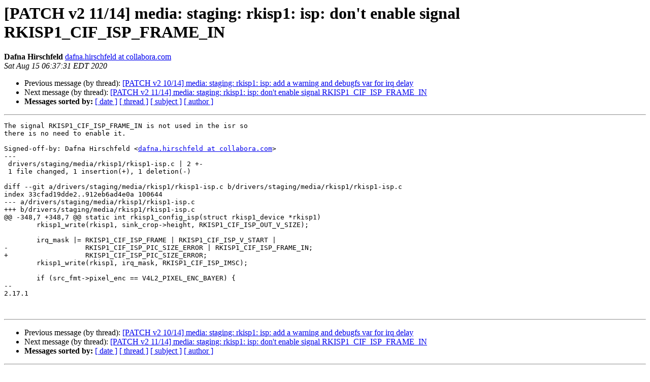

--- FILE ---
content_type: text/html
request_url: http://lists.infradead.org/pipermail/linux-rockchip/2020-August/021835.html
body_size: 4084
content:
<!DOCTYPE HTML PUBLIC "-//W3C//DTD HTML 4.01 Transitional//EN">
<HTML>
 <HEAD>
   <TITLE> [PATCH v2 11/14] media: staging: rkisp1: isp: don't enable signal RKISP1_CIF_ISP_FRAME_IN
   </TITLE>
   <LINK REL="Index" HREF="index.html" >
   <LINK REL="made" HREF="mailto:linux-rockchip%40lists.infradead.org?Subject=Re:%20Re%3A%20%5BPATCH%20v2%2011/14%5D%20media%3A%20staging%3A%20rkisp1%3A%20isp%3A%20don%27t%20enable%20signal%0A%20RKISP1_CIF_ISP_FRAME_IN&In-Reply-To=%3C20200815103734.31153-12-dafna.hirschfeld%40collabora.com%3E">
   <META NAME="robots" CONTENT="index,nofollow">
   <style type="text/css">
       pre {
           white-space: pre-wrap;       /* css-2.1, curent FF, Opera, Safari */
           }
   </style>
   <META http-equiv="Content-Type" content="text/html; charset=us-ascii">
   <LINK REL="Previous"  HREF="021904.html">
   <LINK REL="Next"  HREF="021896.html">
 </HEAD>
 <BODY BGCOLOR="#ffffff">
   <H1>[PATCH v2 11/14] media: staging: rkisp1: isp: don't enable signal RKISP1_CIF_ISP_FRAME_IN</H1>
    <B>Dafna Hirschfeld</B> 
    <A HREF="mailto:linux-rockchip%40lists.infradead.org?Subject=Re:%20Re%3A%20%5BPATCH%20v2%2011/14%5D%20media%3A%20staging%3A%20rkisp1%3A%20isp%3A%20don%27t%20enable%20signal%0A%20RKISP1_CIF_ISP_FRAME_IN&In-Reply-To=%3C20200815103734.31153-12-dafna.hirschfeld%40collabora.com%3E"
       TITLE="[PATCH v2 11/14] media: staging: rkisp1: isp: don't enable signal RKISP1_CIF_ISP_FRAME_IN">dafna.hirschfeld at collabora.com
       </A><BR>
    <I>Sat Aug 15 06:37:31 EDT 2020</I>
    <P><UL>
        <LI>Previous message (by thread): <A HREF="021904.html">[PATCH v2 10/14] media: staging: rkisp1: isp: add a warning and debugfs var for irq delay
</A></li>
        <LI>Next message (by thread): <A HREF="021896.html">[PATCH v2 11/14] media: staging: rkisp1: isp: don't enable signal RKISP1_CIF_ISP_FRAME_IN
</A></li>
         <LI> <B>Messages sorted by:</B> 
              <a href="date.html#21835">[ date ]</a>
              <a href="thread.html#21835">[ thread ]</a>
              <a href="subject.html#21835">[ subject ]</a>
              <a href="author.html#21835">[ author ]</a>
         </LI>
       </UL>
    <HR>  
<!--beginarticle-->
<PRE>The signal RKISP1_CIF_ISP_FRAME_IN is not used in the isr so
there is no need to enable it.

Signed-off-by: Dafna Hirschfeld &lt;<A HREF="http://lists.infradead.org/mailman/listinfo/linux-rockchip">dafna.hirschfeld at collabora.com</A>&gt;
---
 drivers/staging/media/rkisp1/rkisp1-isp.c | 2 +-
 1 file changed, 1 insertion(+), 1 deletion(-)

diff --git a/drivers/staging/media/rkisp1/rkisp1-isp.c b/drivers/staging/media/rkisp1/rkisp1-isp.c
index 33cfad19dde2..912eb6ad4e0a 100644
--- a/drivers/staging/media/rkisp1/rkisp1-isp.c
+++ b/drivers/staging/media/rkisp1/rkisp1-isp.c
@@ -348,7 +348,7 @@ static int rkisp1_config_isp(struct rkisp1_device *rkisp1)
 	rkisp1_write(rkisp1, sink_crop-&gt;height, RKISP1_CIF_ISP_OUT_V_SIZE);
 
 	irq_mask |= RKISP1_CIF_ISP_FRAME | RKISP1_CIF_ISP_V_START |
-		    RKISP1_CIF_ISP_PIC_SIZE_ERROR | RKISP1_CIF_ISP_FRAME_IN;
+		    RKISP1_CIF_ISP_PIC_SIZE_ERROR;
 	rkisp1_write(rkisp1, irq_mask, RKISP1_CIF_ISP_IMSC);
 
 	if (src_fmt-&gt;pixel_enc == V4L2_PIXEL_ENC_BAYER) {
-- 
2.17.1


</PRE>










































<!--endarticle-->
    <HR>
    <P><UL>
        <!--threads-->
	<LI>Previous message (by thread): <A HREF="021904.html">[PATCH v2 10/14] media: staging: rkisp1: isp: add a warning and debugfs var for irq delay
</A></li>
	<LI>Next message (by thread): <A HREF="021896.html">[PATCH v2 11/14] media: staging: rkisp1: isp: don't enable signal RKISP1_CIF_ISP_FRAME_IN
</A></li>
         <LI> <B>Messages sorted by:</B> 
              <a href="date.html#21835">[ date ]</a>
              <a href="thread.html#21835">[ thread ]</a>
              <a href="subject.html#21835">[ subject ]</a>
              <a href="author.html#21835">[ author ]</a>
         </LI>
       </UL>

<hr>
<a href="http://lists.infradead.org/mailman/listinfo/linux-rockchip">More information about the Linux-rockchip
mailing list</a><br>
</body></html>
